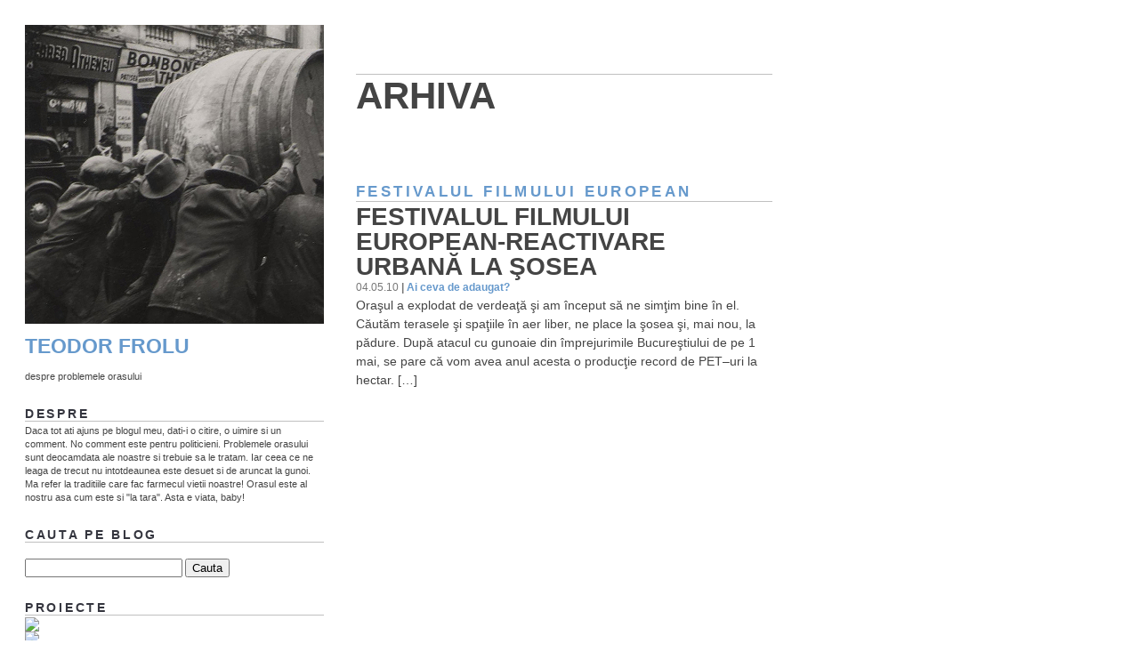

--- FILE ---
content_type: text/html; charset=UTF-8
request_url: http://www.teodorfrolu.ro/tag/mtr/
body_size: 36531
content:
<!DOCTYPE html PUBLIC "-//W3C//DTD XHTML 1.0 Transitional//EN" "http://www.w3.org/TR/xhtml1/DTD/xhtml1-transitional.dtd">
<html xmlns="http://www.w3.org/1999/xhtml" lang="en-US">

<head profile="http://gmpg.org/xfn/11">
<meta http-equiv="Content-Type" content="text/html; charset=UTF-8" />

<title>Teodor Frolu   &raquo; MŢR</title>

<meta name="generator" content="WordPress 6.9" /> <!-- leave this for stats -->

<link rel="stylesheet" href="http://www.teodorfrolu.ro/wp-content/themes/ubminim/style.css" type="text/css" media="screen" />
<link rel="alternate" type="application/rss+xml" title="Teodor Frolu RSS Feed" href="http://www.teodorfrolu.ro/feed/" />
<link rel="pingback" href="http://www.teodorfrolu.ro/xmlrpc.php" />

<meta name='robots' content='max-image-preview:large' />
<link rel="alternate" type="application/rss+xml" title="Teodor Frolu &raquo; MŢR Tag Feed" href="http://www.teodorfrolu.ro/tag/mtr/feed/" />
<style id='wp-img-auto-sizes-contain-inline-css' type='text/css'>
img:is([sizes=auto i],[sizes^="auto," i]){contain-intrinsic-size:3000px 1500px}
/*# sourceURL=wp-img-auto-sizes-contain-inline-css */
</style>
<style id='wp-emoji-styles-inline-css' type='text/css'>

	img.wp-smiley, img.emoji {
		display: inline !important;
		border: none !important;
		box-shadow: none !important;
		height: 1em !important;
		width: 1em !important;
		margin: 0 0.07em !important;
		vertical-align: -0.1em !important;
		background: none !important;
		padding: 0 !important;
	}
/*# sourceURL=wp-emoji-styles-inline-css */
</style>
<style id='wp-block-library-inline-css' type='text/css'>
:root{--wp-block-synced-color:#7a00df;--wp-block-synced-color--rgb:122,0,223;--wp-bound-block-color:var(--wp-block-synced-color);--wp-editor-canvas-background:#ddd;--wp-admin-theme-color:#007cba;--wp-admin-theme-color--rgb:0,124,186;--wp-admin-theme-color-darker-10:#006ba1;--wp-admin-theme-color-darker-10--rgb:0,107,160.5;--wp-admin-theme-color-darker-20:#005a87;--wp-admin-theme-color-darker-20--rgb:0,90,135;--wp-admin-border-width-focus:2px}@media (min-resolution:192dpi){:root{--wp-admin-border-width-focus:1.5px}}.wp-element-button{cursor:pointer}:root .has-very-light-gray-background-color{background-color:#eee}:root .has-very-dark-gray-background-color{background-color:#313131}:root .has-very-light-gray-color{color:#eee}:root .has-very-dark-gray-color{color:#313131}:root .has-vivid-green-cyan-to-vivid-cyan-blue-gradient-background{background:linear-gradient(135deg,#00d084,#0693e3)}:root .has-purple-crush-gradient-background{background:linear-gradient(135deg,#34e2e4,#4721fb 50%,#ab1dfe)}:root .has-hazy-dawn-gradient-background{background:linear-gradient(135deg,#faaca8,#dad0ec)}:root .has-subdued-olive-gradient-background{background:linear-gradient(135deg,#fafae1,#67a671)}:root .has-atomic-cream-gradient-background{background:linear-gradient(135deg,#fdd79a,#004a59)}:root .has-nightshade-gradient-background{background:linear-gradient(135deg,#330968,#31cdcf)}:root .has-midnight-gradient-background{background:linear-gradient(135deg,#020381,#2874fc)}:root{--wp--preset--font-size--normal:16px;--wp--preset--font-size--huge:42px}.has-regular-font-size{font-size:1em}.has-larger-font-size{font-size:2.625em}.has-normal-font-size{font-size:var(--wp--preset--font-size--normal)}.has-huge-font-size{font-size:var(--wp--preset--font-size--huge)}.has-text-align-center{text-align:center}.has-text-align-left{text-align:left}.has-text-align-right{text-align:right}.has-fit-text{white-space:nowrap!important}#end-resizable-editor-section{display:none}.aligncenter{clear:both}.items-justified-left{justify-content:flex-start}.items-justified-center{justify-content:center}.items-justified-right{justify-content:flex-end}.items-justified-space-between{justify-content:space-between}.screen-reader-text{border:0;clip-path:inset(50%);height:1px;margin:-1px;overflow:hidden;padding:0;position:absolute;width:1px;word-wrap:normal!important}.screen-reader-text:focus{background-color:#ddd;clip-path:none;color:#444;display:block;font-size:1em;height:auto;left:5px;line-height:normal;padding:15px 23px 14px;text-decoration:none;top:5px;width:auto;z-index:100000}html :where(.has-border-color){border-style:solid}html :where([style*=border-top-color]){border-top-style:solid}html :where([style*=border-right-color]){border-right-style:solid}html :where([style*=border-bottom-color]){border-bottom-style:solid}html :where([style*=border-left-color]){border-left-style:solid}html :where([style*=border-width]){border-style:solid}html :where([style*=border-top-width]){border-top-style:solid}html :where([style*=border-right-width]){border-right-style:solid}html :where([style*=border-bottom-width]){border-bottom-style:solid}html :where([style*=border-left-width]){border-left-style:solid}html :where(img[class*=wp-image-]){height:auto;max-width:100%}:where(figure){margin:0 0 1em}html :where(.is-position-sticky){--wp-admin--admin-bar--position-offset:var(--wp-admin--admin-bar--height,0px)}@media screen and (max-width:600px){html :where(.is-position-sticky){--wp-admin--admin-bar--position-offset:0px}}

/*# sourceURL=wp-block-library-inline-css */
</style><style id='global-styles-inline-css' type='text/css'>
:root{--wp--preset--aspect-ratio--square: 1;--wp--preset--aspect-ratio--4-3: 4/3;--wp--preset--aspect-ratio--3-4: 3/4;--wp--preset--aspect-ratio--3-2: 3/2;--wp--preset--aspect-ratio--2-3: 2/3;--wp--preset--aspect-ratio--16-9: 16/9;--wp--preset--aspect-ratio--9-16: 9/16;--wp--preset--color--black: #000000;--wp--preset--color--cyan-bluish-gray: #abb8c3;--wp--preset--color--white: #ffffff;--wp--preset--color--pale-pink: #f78da7;--wp--preset--color--vivid-red: #cf2e2e;--wp--preset--color--luminous-vivid-orange: #ff6900;--wp--preset--color--luminous-vivid-amber: #fcb900;--wp--preset--color--light-green-cyan: #7bdcb5;--wp--preset--color--vivid-green-cyan: #00d084;--wp--preset--color--pale-cyan-blue: #8ed1fc;--wp--preset--color--vivid-cyan-blue: #0693e3;--wp--preset--color--vivid-purple: #9b51e0;--wp--preset--gradient--vivid-cyan-blue-to-vivid-purple: linear-gradient(135deg,rgb(6,147,227) 0%,rgb(155,81,224) 100%);--wp--preset--gradient--light-green-cyan-to-vivid-green-cyan: linear-gradient(135deg,rgb(122,220,180) 0%,rgb(0,208,130) 100%);--wp--preset--gradient--luminous-vivid-amber-to-luminous-vivid-orange: linear-gradient(135deg,rgb(252,185,0) 0%,rgb(255,105,0) 100%);--wp--preset--gradient--luminous-vivid-orange-to-vivid-red: linear-gradient(135deg,rgb(255,105,0) 0%,rgb(207,46,46) 100%);--wp--preset--gradient--very-light-gray-to-cyan-bluish-gray: linear-gradient(135deg,rgb(238,238,238) 0%,rgb(169,184,195) 100%);--wp--preset--gradient--cool-to-warm-spectrum: linear-gradient(135deg,rgb(74,234,220) 0%,rgb(151,120,209) 20%,rgb(207,42,186) 40%,rgb(238,44,130) 60%,rgb(251,105,98) 80%,rgb(254,248,76) 100%);--wp--preset--gradient--blush-light-purple: linear-gradient(135deg,rgb(255,206,236) 0%,rgb(152,150,240) 100%);--wp--preset--gradient--blush-bordeaux: linear-gradient(135deg,rgb(254,205,165) 0%,rgb(254,45,45) 50%,rgb(107,0,62) 100%);--wp--preset--gradient--luminous-dusk: linear-gradient(135deg,rgb(255,203,112) 0%,rgb(199,81,192) 50%,rgb(65,88,208) 100%);--wp--preset--gradient--pale-ocean: linear-gradient(135deg,rgb(255,245,203) 0%,rgb(182,227,212) 50%,rgb(51,167,181) 100%);--wp--preset--gradient--electric-grass: linear-gradient(135deg,rgb(202,248,128) 0%,rgb(113,206,126) 100%);--wp--preset--gradient--midnight: linear-gradient(135deg,rgb(2,3,129) 0%,rgb(40,116,252) 100%);--wp--preset--font-size--small: 13px;--wp--preset--font-size--medium: 20px;--wp--preset--font-size--large: 36px;--wp--preset--font-size--x-large: 42px;--wp--preset--spacing--20: 0.44rem;--wp--preset--spacing--30: 0.67rem;--wp--preset--spacing--40: 1rem;--wp--preset--spacing--50: 1.5rem;--wp--preset--spacing--60: 2.25rem;--wp--preset--spacing--70: 3.38rem;--wp--preset--spacing--80: 5.06rem;--wp--preset--shadow--natural: 6px 6px 9px rgba(0, 0, 0, 0.2);--wp--preset--shadow--deep: 12px 12px 50px rgba(0, 0, 0, 0.4);--wp--preset--shadow--sharp: 6px 6px 0px rgba(0, 0, 0, 0.2);--wp--preset--shadow--outlined: 6px 6px 0px -3px rgb(255, 255, 255), 6px 6px rgb(0, 0, 0);--wp--preset--shadow--crisp: 6px 6px 0px rgb(0, 0, 0);}:where(.is-layout-flex){gap: 0.5em;}:where(.is-layout-grid){gap: 0.5em;}body .is-layout-flex{display: flex;}.is-layout-flex{flex-wrap: wrap;align-items: center;}.is-layout-flex > :is(*, div){margin: 0;}body .is-layout-grid{display: grid;}.is-layout-grid > :is(*, div){margin: 0;}:where(.wp-block-columns.is-layout-flex){gap: 2em;}:where(.wp-block-columns.is-layout-grid){gap: 2em;}:where(.wp-block-post-template.is-layout-flex){gap: 1.25em;}:where(.wp-block-post-template.is-layout-grid){gap: 1.25em;}.has-black-color{color: var(--wp--preset--color--black) !important;}.has-cyan-bluish-gray-color{color: var(--wp--preset--color--cyan-bluish-gray) !important;}.has-white-color{color: var(--wp--preset--color--white) !important;}.has-pale-pink-color{color: var(--wp--preset--color--pale-pink) !important;}.has-vivid-red-color{color: var(--wp--preset--color--vivid-red) !important;}.has-luminous-vivid-orange-color{color: var(--wp--preset--color--luminous-vivid-orange) !important;}.has-luminous-vivid-amber-color{color: var(--wp--preset--color--luminous-vivid-amber) !important;}.has-light-green-cyan-color{color: var(--wp--preset--color--light-green-cyan) !important;}.has-vivid-green-cyan-color{color: var(--wp--preset--color--vivid-green-cyan) !important;}.has-pale-cyan-blue-color{color: var(--wp--preset--color--pale-cyan-blue) !important;}.has-vivid-cyan-blue-color{color: var(--wp--preset--color--vivid-cyan-blue) !important;}.has-vivid-purple-color{color: var(--wp--preset--color--vivid-purple) !important;}.has-black-background-color{background-color: var(--wp--preset--color--black) !important;}.has-cyan-bluish-gray-background-color{background-color: var(--wp--preset--color--cyan-bluish-gray) !important;}.has-white-background-color{background-color: var(--wp--preset--color--white) !important;}.has-pale-pink-background-color{background-color: var(--wp--preset--color--pale-pink) !important;}.has-vivid-red-background-color{background-color: var(--wp--preset--color--vivid-red) !important;}.has-luminous-vivid-orange-background-color{background-color: var(--wp--preset--color--luminous-vivid-orange) !important;}.has-luminous-vivid-amber-background-color{background-color: var(--wp--preset--color--luminous-vivid-amber) !important;}.has-light-green-cyan-background-color{background-color: var(--wp--preset--color--light-green-cyan) !important;}.has-vivid-green-cyan-background-color{background-color: var(--wp--preset--color--vivid-green-cyan) !important;}.has-pale-cyan-blue-background-color{background-color: var(--wp--preset--color--pale-cyan-blue) !important;}.has-vivid-cyan-blue-background-color{background-color: var(--wp--preset--color--vivid-cyan-blue) !important;}.has-vivid-purple-background-color{background-color: var(--wp--preset--color--vivid-purple) !important;}.has-black-border-color{border-color: var(--wp--preset--color--black) !important;}.has-cyan-bluish-gray-border-color{border-color: var(--wp--preset--color--cyan-bluish-gray) !important;}.has-white-border-color{border-color: var(--wp--preset--color--white) !important;}.has-pale-pink-border-color{border-color: var(--wp--preset--color--pale-pink) !important;}.has-vivid-red-border-color{border-color: var(--wp--preset--color--vivid-red) !important;}.has-luminous-vivid-orange-border-color{border-color: var(--wp--preset--color--luminous-vivid-orange) !important;}.has-luminous-vivid-amber-border-color{border-color: var(--wp--preset--color--luminous-vivid-amber) !important;}.has-light-green-cyan-border-color{border-color: var(--wp--preset--color--light-green-cyan) !important;}.has-vivid-green-cyan-border-color{border-color: var(--wp--preset--color--vivid-green-cyan) !important;}.has-pale-cyan-blue-border-color{border-color: var(--wp--preset--color--pale-cyan-blue) !important;}.has-vivid-cyan-blue-border-color{border-color: var(--wp--preset--color--vivid-cyan-blue) !important;}.has-vivid-purple-border-color{border-color: var(--wp--preset--color--vivid-purple) !important;}.has-vivid-cyan-blue-to-vivid-purple-gradient-background{background: var(--wp--preset--gradient--vivid-cyan-blue-to-vivid-purple) !important;}.has-light-green-cyan-to-vivid-green-cyan-gradient-background{background: var(--wp--preset--gradient--light-green-cyan-to-vivid-green-cyan) !important;}.has-luminous-vivid-amber-to-luminous-vivid-orange-gradient-background{background: var(--wp--preset--gradient--luminous-vivid-amber-to-luminous-vivid-orange) !important;}.has-luminous-vivid-orange-to-vivid-red-gradient-background{background: var(--wp--preset--gradient--luminous-vivid-orange-to-vivid-red) !important;}.has-very-light-gray-to-cyan-bluish-gray-gradient-background{background: var(--wp--preset--gradient--very-light-gray-to-cyan-bluish-gray) !important;}.has-cool-to-warm-spectrum-gradient-background{background: var(--wp--preset--gradient--cool-to-warm-spectrum) !important;}.has-blush-light-purple-gradient-background{background: var(--wp--preset--gradient--blush-light-purple) !important;}.has-blush-bordeaux-gradient-background{background: var(--wp--preset--gradient--blush-bordeaux) !important;}.has-luminous-dusk-gradient-background{background: var(--wp--preset--gradient--luminous-dusk) !important;}.has-pale-ocean-gradient-background{background: var(--wp--preset--gradient--pale-ocean) !important;}.has-electric-grass-gradient-background{background: var(--wp--preset--gradient--electric-grass) !important;}.has-midnight-gradient-background{background: var(--wp--preset--gradient--midnight) !important;}.has-small-font-size{font-size: var(--wp--preset--font-size--small) !important;}.has-medium-font-size{font-size: var(--wp--preset--font-size--medium) !important;}.has-large-font-size{font-size: var(--wp--preset--font-size--large) !important;}.has-x-large-font-size{font-size: var(--wp--preset--font-size--x-large) !important;}
/*# sourceURL=global-styles-inline-css */
</style>

<style id='classic-theme-styles-inline-css' type='text/css'>
/*! This file is auto-generated */
.wp-block-button__link{color:#fff;background-color:#32373c;border-radius:9999px;box-shadow:none;text-decoration:none;padding:calc(.667em + 2px) calc(1.333em + 2px);font-size:1.125em}.wp-block-file__button{background:#32373c;color:#fff;text-decoration:none}
/*# sourceURL=/wp-includes/css/classic-themes.min.css */
</style>
<link rel="https://api.w.org/" href="http://www.teodorfrolu.ro/wp-json/" /><link rel="alternate" title="JSON" type="application/json" href="http://www.teodorfrolu.ro/wp-json/wp/v2/tags/240" /><link rel="EditURI" type="application/rsd+xml" title="RSD" href="http://www.teodorfrolu.ro/xmlrpc.php?rsd" />

</head>
<body>
  <div id="container">
    <div id="entries">
      <br/>
      
      <h3>  </h3>

      <h1 style="display:inline; font-size:3em;">Arhiva</h1><br/>
      <br/>
      <br/>

      <ul>
        
        <li>
 
          <div class="results_content">
           <h3><a href="http://www.teodorfrolu.ro/category/festivalul-filmului-european/" rel="category tag">Festivalul Filmului European</a></h3><h1 style="display:inline;"><a href="http://www.teodorfrolu.ro/2010/05/04/festivalul-filmului-european-reactivare-urbana-la-sosea/" style="color:#444444;">Festivalul Filmului European-ReActivare urbană la Şosea</a></h1><div style="margin-top:-2px;"><small>04.05.10 <b>|</b> <a href="http://www.teodorfrolu.ro/2010/05/04/festivalul-filmului-european-reactivare-urbana-la-sosea/#respond">Ai ceva de adaugat?</a> </small></div>

            <div style="margin-top: -1em;">
              <p>Oraşul a explodat de verdeaţă şi am început să ne simţim bine în el. Căutăm terasele şi spaţiile în aer liber, ne place la şosea şi, mai nou, la pădure. După atacul cu gunoaie din împrejurimile Bucureştiului de pe 1 mai, se pare că vom avea anul acesta o producţie record de PET–uri la hectar. [&hellip;]</p>
            </div>
          </div>
        </li>      </ul><br/>
          </div><!--end entries-->
    <div id="sidebar">

<a href="http://www.teodorfrolu.ro/"><img src="http://www.teodorfrolu.ro/images.php" border="0"> </a><br/>

<h1><a href="http://www.teodorfrolu.ro/">Teodor Frolu</a></h1>
despre problemele orasului
        
        
	<h3>Despre</h3>
		Daca tot ati ajuns pe blogul meu, dati-i o citire, o uimire si un comment. No comment este pentru politicieni. Problemele orasului sunt deocamdata ale noastre si trebuie sa le tratam. Iar ceea ce ne leaga de trecut nu intotdeaunea este desuet si de aruncat la gunoi. Ma refer la traditiile care fac farmecul vietii noastre! Orasul este al nostru asa cum este si "la tara". Asta e viata, baby!

		
<h3>Cauta pe blog</h3><br/>
	<form method="get" id="searchform" action="http://www.teodorfrolu.ro/">
<div><input type="text" value="" name="s" id="s" />
<input type="submit" id="searchsubmit" value="Cauta" />
</div>
</form>

<!-- edit this to add your own advertising content -->
<h3>Proiecte</h3>
<a href="http://www.rowmania.ro//"><img src="http://img854.imageshack.us/img854/3609/rowmania.png"></a><br>
<a href="http://www.theark.ro/"><img src="http://img96.imageshack.us/img96/1545/logoarksimplu.jpg"></a><br>
<a href="http://centralbucuresti.ro/"><img src="http://1.bp.blogspot.com/_Gzb4EIzB9TE/SHzeJzf3x4I/AAAAAAAABfs/z_XgvSOjdfE/S230/micTUB_nou.jpg"></a><br>
<a href="http://www.targultaranului.ro/"><img src="http://www.teodorfrolu.ro/thumbs/logo.jpg"></a>




<h3>Categorii</h3>
<a href="http://www.teodorfrolu.ro/tag/7-minuni-ale-bucurestiului/" class="tag-cloud-link tag-link-480 tag-link-position-1" style="font-size: 9.0746268656716pt;" aria-label="7 minuni ale Bucurestiului (3 items)">7 minuni ale Bucurestiului</a>
<a href="http://www.teodorfrolu.ro/tag/arenele-romane/" class="tag-cloud-link tag-link-493 tag-link-position-2" style="font-size: 8pt;" aria-label="Arenele Romane (2 items)">Arenele Romane</a>
<a href="http://www.teodorfrolu.ro/tag/asfaltare/" class="tag-cloud-link tag-link-532 tag-link-position-3" style="font-size: 8pt;" aria-label="asfaltare (2 items)">asfaltare</a>
<a href="http://www.teodorfrolu.ro/tag/banca-nationala/" class="tag-cloud-link tag-link-366 tag-link-position-4" style="font-size: 9.0746268656716pt;" aria-label="Banca Nationala (3 items)">Banca Nationala</a>
<a href="http://www.teodorfrolu.ro/tag/baneasa/" class="tag-cloud-link tag-link-490 tag-link-position-5" style="font-size: 9.0746268656716pt;" aria-label="Baneasa (3 items)">Baneasa</a>
<a href="http://www.teodorfrolu.ro/tag/brand/" class="tag-cloud-link tag-link-403 tag-link-position-6" style="font-size: 9.9701492537313pt;" aria-label="brand (4 items)">brand</a>
<a href="http://www.teodorfrolu.ro/tag/brezoianu/" class="tag-cloud-link tag-link-464 tag-link-position-7" style="font-size: 8pt;" aria-label="Brezoianu (2 items)">Brezoianu</a>
<a href="http://www.teodorfrolu.ro/tag/bucuresti/" class="tag-cloud-link tag-link-405 tag-link-position-8" style="font-size: 14pt;" aria-label="Bucuresti (13 items)">Bucuresti</a>
<a href="http://www.teodorfrolu.ro/tag/casa-poporului/" class="tag-cloud-link tag-link-508 tag-link-position-9" style="font-size: 10.686567164179pt;" aria-label="Casa Poporului (5 items)">Casa Poporului</a>
<a href="http://www.teodorfrolu.ro/tag/ceausescu/" class="tag-cloud-link tag-link-541 tag-link-position-10" style="font-size: 9.0746268656716pt;" aria-label="Ceausescu (3 items)">Ceausescu</a>
<a href="http://www.teodorfrolu.ro/tag/centrul-istoric/" class="tag-cloud-link tag-link-358 tag-link-position-11" style="font-size: 10.686567164179pt;" aria-label="Centrul Istoric (5 items)">Centrul Istoric</a>
<a href="http://www.teodorfrolu.ro/tag/chitara/" class="tag-cloud-link tag-link-526 tag-link-position-12" style="font-size: 8pt;" aria-label="chitara (2 items)">chitara</a>
<a href="http://www.teodorfrolu.ro/tag/cismigiu/" class="tag-cloud-link tag-link-466 tag-link-position-13" style="font-size: 8pt;" aria-label="Cismigiu (2 items)">Cismigiu</a>
<a href="http://www.teodorfrolu.ro/tag/consultare-publica/" class="tag-cloud-link tag-link-397 tag-link-position-14" style="font-size: 9.9701492537313pt;" aria-label="consultare publica (4 items)">consultare publica</a>
<a href="http://www.teodorfrolu.ro/tag/copenhaga/" class="tag-cloud-link tag-link-217 tag-link-position-15" style="font-size: 8pt;" aria-label="Copenhaga (2 items)">Copenhaga</a>
<a href="http://www.teodorfrolu.ro/tag/dambovita/" class="tag-cloud-link tag-link-452 tag-link-position-16" style="font-size: 9.9701492537313pt;" aria-label="Dambovita (4 items)">Dambovita</a>
<a href="http://www.teodorfrolu.ro/tag/delta-dunarii/" class="tag-cloud-link tag-link-283 tag-link-position-17" style="font-size: 9.0746268656716pt;" aria-label="Delta Dunarii (3 items)">Delta Dunarii</a>
<a href="http://www.teodorfrolu.ro/tag/eco-activare/" class="tag-cloud-link tag-link-539 tag-link-position-18" style="font-size: 8pt;" aria-label="eco-activare (2 items)">eco-activare</a>
<a href="http://www.teodorfrolu.ro/tag/gara-filaret/" class="tag-cloud-link tag-link-497 tag-link-position-19" style="font-size: 8pt;" aria-label="Gara Filaret (2 items)">Gara Filaret</a>
<a href="http://www.teodorfrolu.ro/tag/kisseleff/" class="tag-cloud-link tag-link-501 tag-link-position-20" style="font-size: 8pt;" aria-label="Kisseleff (2 items)">Kisseleff</a>
<a href="http://www.teodorfrolu.ro/tag/lacul-morii/" class="tag-cloud-link tag-link-537 tag-link-position-21" style="font-size: 8pt;" aria-label="Lacul Morii (2 items)">Lacul Morii</a>
<a href="http://www.teodorfrolu.ro/tag/lacul-vacaresti/" class="tag-cloud-link tag-link-538 tag-link-position-22" style="font-size: 8pt;" aria-label="Lacul Vacaresti (2 items)">Lacul Vacaresti</a>
<a href="http://www.teodorfrolu.ro/tag/londra/" class="tag-cloud-link tag-link-374 tag-link-position-23" style="font-size: 11.313432835821pt;" aria-label="Londra (6 items)">Londra</a>
<a href="http://www.teodorfrolu.ro/tag/micul-paris/" class="tag-cloud-link tag-link-535 tag-link-position-24" style="font-size: 8pt;" aria-label="Micul Paris (2 items)">Micul Paris</a>
<a href="http://www.teodorfrolu.ro/tag/mnac/" class="tag-cloud-link tag-link-502 tag-link-position-25" style="font-size: 9.0746268656716pt;" aria-label="MNAC (3 items)">MNAC</a>
<a href="http://www.teodorfrolu.ro/tag/nato/" class="tag-cloud-link tag-link-408 tag-link-position-26" style="font-size: 8pt;" aria-label="NATO (2 items)">NATO</a>
<a href="http://www.teodorfrolu.ro/tag/new-york/" class="tag-cloud-link tag-link-463 tag-link-position-27" style="font-size: 8pt;" aria-label="New York (2 items)">New York</a>
<a href="http://www.teodorfrolu.ro/tag/oprescu/" class="tag-cloud-link tag-link-453 tag-link-position-28" style="font-size: 8pt;" aria-label="Oprescu (2 items)">Oprescu</a>
<a href="http://www.teodorfrolu.ro/tag/ordinul-arhitectilor/" class="tag-cloud-link tag-link-462 tag-link-position-29" style="font-size: 8pt;" aria-label="Ordinul Arhitectilor (2 items)">Ordinul Arhitectilor</a>
<a href="http://www.teodorfrolu.ro/tag/palatul-parlamentului/" class="tag-cloud-link tag-link-372 tag-link-position-30" style="font-size: 9.0746268656716pt;" aria-label="Palatul Parlamentului (3 items)">Palatul Parlamentului</a>
<a href="http://www.teodorfrolu.ro/tag/parcul-carol/" class="tag-cloud-link tag-link-491 tag-link-position-31" style="font-size: 8pt;" aria-label="Parcul Carol (2 items)">Parcul Carol</a>
<a href="http://www.teodorfrolu.ro/tag/patrimoniu/" class="tag-cloud-link tag-link-457 tag-link-position-32" style="font-size: 8pt;" aria-label="patrimoniu (2 items)">patrimoniu</a>
<a href="http://www.teodorfrolu.ro/tag/piata-romana/" class="tag-cloud-link tag-link-381 tag-link-position-33" style="font-size: 9.0746268656716pt;" aria-label="Piata Romana (3 items)">Piata Romana</a>
<a href="http://www.teodorfrolu.ro/tag/piata-unirii/" class="tag-cloud-link tag-link-357 tag-link-position-34" style="font-size: 9.0746268656716pt;" aria-label="Piata Unirii (3 items)">Piata Unirii</a>
<a href="http://www.teodorfrolu.ro/tag/piata-universitatii/" class="tag-cloud-link tag-link-550 tag-link-position-35" style="font-size: 9.9701492537313pt;" aria-label="Piaţa Universităţii (4 items)">Piaţa Universităţii</a>
<a href="http://www.teodorfrolu.ro/tag/pietonal/" class="tag-cloud-link tag-link-371 tag-link-position-36" style="font-size: 9.0746268656716pt;" aria-label="pietonal (3 items)">pietonal</a>
<a href="http://www.teodorfrolu.ro/tag/puz/" class="tag-cloud-link tag-link-440 tag-link-position-37" style="font-size: 9.0746268656716pt;" aria-label="PUZ (3 items)">PUZ</a>
<a href="http://www.teodorfrolu.ro/tag/slow-food/" class="tag-cloud-link tag-link-524 tag-link-position-38" style="font-size: 8pt;" aria-label="Slow Food (2 items)">Slow Food</a>
<a href="http://www.teodorfrolu.ro/tag/soho/" class="tag-cloud-link tag-link-450 tag-link-position-39" style="font-size: 8pt;" aria-label="Soho (2 items)">Soho</a>
<a href="http://www.teodorfrolu.ro/tag/targul-taranului-roman/" class="tag-cloud-link tag-link-384 tag-link-position-40" style="font-size: 9.9701492537313pt;" aria-label="Targul Taranului Roman (4 items)">Targul Taranului Roman</a>
<a href="http://www.teodorfrolu.ro/tag/tub/" class="tag-cloud-link tag-link-362 tag-link-position-41" style="font-size: 10.686567164179pt;" aria-label="TUB (5 items)">TUB</a>
<a href="http://www.teodorfrolu.ro/tag/uranus-rahova/" class="tag-cloud-link tag-link-426 tag-link-position-42" style="font-size: 9.0746268656716pt;" aria-label="Uranus-Rahova (3 items)">Uranus-Rahova</a>
<a href="http://www.teodorfrolu.ro/tag/vama-veche/" class="tag-cloud-link tag-link-432 tag-link-position-43" style="font-size: 8pt;" aria-label="Vama Veche (2 items)">Vama Veche</a>
<a href="http://www.teodorfrolu.ro/tag/versailles/" class="tag-cloud-link tag-link-492 tag-link-position-44" style="font-size: 8pt;" aria-label="Versailles (2 items)">Versailles</a>
<a href="http://www.teodorfrolu.ro/tag/zidul-berlinului/" class="tag-cloud-link tag-link-484 tag-link-position-45" style="font-size: 8pt;" aria-label="Zidul Berlinului (2 items)">Zidul Berlinului</a>
 
<div id="sidebarright">

		
				<h3>Legaturi</h3>
				<ul>
				<a href="http://www.t-u-b.ro" target="_blank">www.t-u-b.ro<a/><br>
<a href="http://www.theark.ro" target="_blank">www.theark.ro<a/><br>
<a href="http://www.targultaranului.ro" target="_blank">www.targultaranului.ro<a/>
				</ul>

<h3>Parteneri</h3>
				<ul>
				<a href="http://www.radioguerrilla.ro" target="_blank"><img src="http://www.teodorfrolu.ro/thumbs/radio.jpg"></a><br>
<a href="http://bucuresti.24fun.ro/" target="_blank"><img src="http://www.teodorfrolu.ro/thumbs/24fun.jpg"></a><br>
				</ul>

<h3>feed</h3>
				<ul>
					<li><a href="http://www.teodorfrolu.ro/feed/">Entries (RSS)</a></li>
					<li><a href="http://www.teodorfrolu.ro/comments/feed/">Comments (RSS)</a></li>
				</ul>

<a href="http://www.teodorfrolu.ro/feed/"><img src="http://www.teodorfrolu.ro/thumbs/feed.png" alt="Feed" /></a></p><a href="http://www.facebook.com/people/Teodor-Frolu/1564616083"><img src="http://www.teodorfrolu.ro/thumbs/fb.png" alt="Facebook" /></a><a href="http://twitter.com/ecobucharest"><img src="http://www.teodorfrolu.ro/thumbs/twitter.png" alt="Twitter" /></a>

								


</div><!--sidebarright-->


<div id="sidebarleft">

	<h3>Arhiva articole</h3>	
		<ul>
    	<li><a href='http://www.teodorfrolu.ro/2012/03/'>March 2012</a>&nbsp;(2)</li>
	<li><a href='http://www.teodorfrolu.ro/2012/02/'>February 2012</a>&nbsp;(1)</li>
	<li><a href='http://www.teodorfrolu.ro/2012/01/'>January 2012</a>&nbsp;(2)</li>
	<li><a href='http://www.teodorfrolu.ro/2011/12/'>December 2011</a>&nbsp;(2)</li>
	<li><a href='http://www.teodorfrolu.ro/2011/11/'>November 2011</a>&nbsp;(1)</li>
	<li><a href='http://www.teodorfrolu.ro/2011/10/'>October 2011</a>&nbsp;(2)</li>
	<li><a href='http://www.teodorfrolu.ro/2011/09/'>September 2011</a>&nbsp;(2)</li>
	<li><a href='http://www.teodorfrolu.ro/2011/08/'>August 2011</a>&nbsp;(1)</li>
	<li><a href='http://www.teodorfrolu.ro/2011/07/'>July 2011</a>&nbsp;(1)</li>
	<li><a href='http://www.teodorfrolu.ro/2011/06/'>June 2011</a>&nbsp;(2)</li>
	<li><a href='http://www.teodorfrolu.ro/2011/05/'>May 2011</a>&nbsp;(2)</li>
	<li><a href='http://www.teodorfrolu.ro/2011/04/'>April 2011</a>&nbsp;(1)</li>
	<li><a href='http://www.teodorfrolu.ro/2011/03/'>March 2011</a>&nbsp;(2)</li>
	<li><a href='http://www.teodorfrolu.ro/2011/02/'>February 2011</a>&nbsp;(2)</li>
	<li><a href='http://www.teodorfrolu.ro/2011/01/'>January 2011</a>&nbsp;(1)</li>
	<li><a href='http://www.teodorfrolu.ro/2010/12/'>December 2010</a>&nbsp;(1)</li>
	<li><a href='http://www.teodorfrolu.ro/2010/11/'>November 2010</a>&nbsp;(1)</li>
	<li><a href='http://www.teodorfrolu.ro/2010/10/'>October 2010</a>&nbsp;(1)</li>
	<li><a href='http://www.teodorfrolu.ro/2010/09/'>September 2010</a>&nbsp;(2)</li>
	<li><a href='http://www.teodorfrolu.ro/2010/08/'>August 2010</a>&nbsp;(2)</li>
	<li><a href='http://www.teodorfrolu.ro/2010/07/'>July 2010</a>&nbsp;(2)</li>
	<li><a href='http://www.teodorfrolu.ro/2010/06/'>June 2010</a>&nbsp;(2)</li>
	<li><a href='http://www.teodorfrolu.ro/2010/05/'>May 2010</a>&nbsp;(2)</li>
	<li><a href='http://www.teodorfrolu.ro/2010/04/'>April 2010</a>&nbsp;(2)</li>
	<li><a href='http://www.teodorfrolu.ro/2010/03/'>March 2010</a>&nbsp;(3)</li>
	<li><a href='http://www.teodorfrolu.ro/2010/02/'>February 2010</a>&nbsp;(2)</li>
	<li><a href='http://www.teodorfrolu.ro/2010/01/'>January 2010</a>&nbsp;(2)</li>
	<li><a href='http://www.teodorfrolu.ro/2009/12/'>December 2009</a>&nbsp;(1)</li>
	<li><a href='http://www.teodorfrolu.ro/2009/11/'>November 2009</a>&nbsp;(2)</li>
	<li><a href='http://www.teodorfrolu.ro/2009/10/'>October 2009</a>&nbsp;(2)</li>
	<li><a href='http://www.teodorfrolu.ro/2009/09/'>September 2009</a>&nbsp;(2)</li>
	<li><a href='http://www.teodorfrolu.ro/2009/08/'>August 2009</a>&nbsp;(3)</li>
	<li><a href='http://www.teodorfrolu.ro/2009/07/'>July 2009</a>&nbsp;(1)</li>
	<li><a href='http://www.teodorfrolu.ro/2009/06/'>June 2009</a>&nbsp;(3)</li>
	<li><a href='http://www.teodorfrolu.ro/2009/05/'>May 2009</a>&nbsp;(2)</li>
	<li><a href='http://www.teodorfrolu.ro/2009/04/'>April 2009</a>&nbsp;(2)</li>
	<li><a href='http://www.teodorfrolu.ro/2009/03/'>March 2009</a>&nbsp;(2)</li>
	<li><a href='http://www.teodorfrolu.ro/2009/02/'>February 2009</a>&nbsp;(2)</li>
	<li><a href='http://www.teodorfrolu.ro/2009/01/'>January 2009</a>&nbsp;(2)</li>
	<li><a href='http://www.teodorfrolu.ro/2008/12/'>December 2008</a>&nbsp;(3)</li>
	<li><a href='http://www.teodorfrolu.ro/2008/11/'>November 2008</a>&nbsp;(2)</li>
	<li><a href='http://www.teodorfrolu.ro/2008/10/'>October 2008</a>&nbsp;(2)</li>
	<li><a href='http://www.teodorfrolu.ro/2008/09/'>September 2008</a>&nbsp;(2)</li>
	<li><a href='http://www.teodorfrolu.ro/2008/08/'>August 2008</a>&nbsp;(2)</li>
	<li><a href='http://www.teodorfrolu.ro/2008/07/'>July 2008</a>&nbsp;(2)</li>
	<li><a href='http://www.teodorfrolu.ro/2008/06/'>June 2008</a>&nbsp;(2)</li>
	<li><a href='http://www.teodorfrolu.ro/2008/05/'>May 2008</a>&nbsp;(1)</li>
	<li><a href='http://www.teodorfrolu.ro/2008/04/'>April 2008</a>&nbsp;(2)</li>
	<li><a href='http://www.teodorfrolu.ro/2008/03/'>March 2008</a>&nbsp;(1)</li>
	<li><a href='http://www.teodorfrolu.ro/2008/02/'>February 2008</a>&nbsp;(2)</li>
	<li><a href='http://www.teodorfrolu.ro/2008/01/'>January 2008</a>&nbsp;(2)</li>
	<li><a href='http://www.teodorfrolu.ro/2007/12/'>December 2007</a>&nbsp;(1)</li>
	<li><a href='http://www.teodorfrolu.ro/2007/11/'>November 2007</a>&nbsp;(2)</li>
	<li><a href='http://www.teodorfrolu.ro/2007/10/'>October 2007</a>&nbsp;(3)</li>
	<li><a href='http://www.teodorfrolu.ro/2007/09/'>September 2007</a>&nbsp;(2)</li>
  	</ul>	


						
<h3>Copyright</h3>
	Copyright &copy; 2007-2010 by Teodor Frolu. All rights reserved.	
<script type="text/javascript">
var gaJsHost = (("https:" == document.location.protocol) ? "https://ssl." : "http://www.");
document.write(unescape("%3Cscript src='" + gaJsHost + "google-analytics.com/ga.js' type='text/javascript'%3E%3C/script%3E"));
</script>
<script type="text/javascript">
try {
var pageTracker = _gat._getTracker("UA-12897513-1");
pageTracker._trackPageview();
} catch(err) {}</script>				
</div><!--end sidebarleft-->				
</div><!--end sidebar--></div><!-- end container -->
<div id="footer">
		<!-- 31 queries. 0.408 seconds. -->
</div><!-- end footer -->
		<script type="speculationrules">
{"prefetch":[{"source":"document","where":{"and":[{"href_matches":"/*"},{"not":{"href_matches":["/wp-*.php","/wp-admin/*","/wp-content/uploads/*","/wp-content/*","/wp-content/plugins/*","/wp-content/themes/ubminim/*","/*\\?(.+)"]}},{"not":{"selector_matches":"a[rel~=\"nofollow\"]"}},{"not":{"selector_matches":".no-prefetch, .no-prefetch a"}}]},"eagerness":"conservative"}]}
</script>
<script id="wp-emoji-settings" type="application/json">
{"baseUrl":"https://s.w.org/images/core/emoji/17.0.2/72x72/","ext":".png","svgUrl":"https://s.w.org/images/core/emoji/17.0.2/svg/","svgExt":".svg","source":{"concatemoji":"http://www.teodorfrolu.ro/wp-includes/js/wp-emoji-release.min.js?ver=3d50777efda825857593e0dba57ad80a"}}
</script>
<script type="module">
/* <![CDATA[ */
/*! This file is auto-generated */
const a=JSON.parse(document.getElementById("wp-emoji-settings").textContent),o=(window._wpemojiSettings=a,"wpEmojiSettingsSupports"),s=["flag","emoji"];function i(e){try{var t={supportTests:e,timestamp:(new Date).valueOf()};sessionStorage.setItem(o,JSON.stringify(t))}catch(e){}}function c(e,t,n){e.clearRect(0,0,e.canvas.width,e.canvas.height),e.fillText(t,0,0);t=new Uint32Array(e.getImageData(0,0,e.canvas.width,e.canvas.height).data);e.clearRect(0,0,e.canvas.width,e.canvas.height),e.fillText(n,0,0);const a=new Uint32Array(e.getImageData(0,0,e.canvas.width,e.canvas.height).data);return t.every((e,t)=>e===a[t])}function p(e,t){e.clearRect(0,0,e.canvas.width,e.canvas.height),e.fillText(t,0,0);var n=e.getImageData(16,16,1,1);for(let e=0;e<n.data.length;e++)if(0!==n.data[e])return!1;return!0}function u(e,t,n,a){switch(t){case"flag":return n(e,"\ud83c\udff3\ufe0f\u200d\u26a7\ufe0f","\ud83c\udff3\ufe0f\u200b\u26a7\ufe0f")?!1:!n(e,"\ud83c\udde8\ud83c\uddf6","\ud83c\udde8\u200b\ud83c\uddf6")&&!n(e,"\ud83c\udff4\udb40\udc67\udb40\udc62\udb40\udc65\udb40\udc6e\udb40\udc67\udb40\udc7f","\ud83c\udff4\u200b\udb40\udc67\u200b\udb40\udc62\u200b\udb40\udc65\u200b\udb40\udc6e\u200b\udb40\udc67\u200b\udb40\udc7f");case"emoji":return!a(e,"\ud83e\u1fac8")}return!1}function f(e,t,n,a){let r;const o=(r="undefined"!=typeof WorkerGlobalScope&&self instanceof WorkerGlobalScope?new OffscreenCanvas(300,150):document.createElement("canvas")).getContext("2d",{willReadFrequently:!0}),s=(o.textBaseline="top",o.font="600 32px Arial",{});return e.forEach(e=>{s[e]=t(o,e,n,a)}),s}function r(e){var t=document.createElement("script");t.src=e,t.defer=!0,document.head.appendChild(t)}a.supports={everything:!0,everythingExceptFlag:!0},new Promise(t=>{let n=function(){try{var e=JSON.parse(sessionStorage.getItem(o));if("object"==typeof e&&"number"==typeof e.timestamp&&(new Date).valueOf()<e.timestamp+604800&&"object"==typeof e.supportTests)return e.supportTests}catch(e){}return null}();if(!n){if("undefined"!=typeof Worker&&"undefined"!=typeof OffscreenCanvas&&"undefined"!=typeof URL&&URL.createObjectURL&&"undefined"!=typeof Blob)try{var e="postMessage("+f.toString()+"("+[JSON.stringify(s),u.toString(),c.toString(),p.toString()].join(",")+"));",a=new Blob([e],{type:"text/javascript"});const r=new Worker(URL.createObjectURL(a),{name:"wpTestEmojiSupports"});return void(r.onmessage=e=>{i(n=e.data),r.terminate(),t(n)})}catch(e){}i(n=f(s,u,c,p))}t(n)}).then(e=>{for(const n in e)a.supports[n]=e[n],a.supports.everything=a.supports.everything&&a.supports[n],"flag"!==n&&(a.supports.everythingExceptFlag=a.supports.everythingExceptFlag&&a.supports[n]);var t;a.supports.everythingExceptFlag=a.supports.everythingExceptFlag&&!a.supports.flag,a.supports.everything||((t=a.source||{}).concatemoji?r(t.concatemoji):t.wpemoji&&t.twemoji&&(r(t.twemoji),r(t.wpemoji)))});
//# sourceURL=http://www.teodorfrolu.ro/wp-includes/js/wp-emoji-loader.min.js
/* ]]> */
</script>
</body>
</html>

--- FILE ---
content_type: text/css
request_url: http://www.teodorfrolu.ro/wp-content/themes/ubminim/style.css
body_size: 2949
content:
/*   
Theme Name: Upstart Blogger Minim
Theme URI: http://www.upstartblogger.com
Description: A minimalist, <b>widgetized</b> theme from <a href="http://www.upstartblogger.com/" title="Upstart Blogger">Upstart Blogger</a>. 
Author: Robert Ellis
Author URI: http://www.upstartblogger.com
Version: 1.0
License: Creative Commons Attribution-Share Alike 3.0 (http://creativecommons.org/licenses/by-sa/3.0/). Feel free to make any changes, but please keep a link back to Upstart Blogger in your sidebar or footer.
*/

body {
	background-color: #fff;
	font-family: Arial, Helvetica, Geneva, sans-serif;
	padding: 20px;
	font-size: .88em;
	line-height: 1.5em;
	color: #444444;
}

#container {
	width: 840px;
}

#sidebar {
	width: 336px;
	float: left;
	font-size: .8em;
	line-height: 1.4em;
	padding: 0 10px 25px 0;
	}

#sidebarleft {
	width:180px;
	float: left;
}

#sidebarright {
	width: 125px;
	float: right;
}

#footer {
	width:180px;
	float: left;
	clear: both;
	font-size: .64em;
}

#entries {
	width: 468px;
	float: right;
	}

.post {
	margin-bottom: 1em;
}

a {
	color: #6699cc;
	text-decoration: none;
	font-weight: bold;

}

a:link h3 {
	color: #951400;
	border: none;
}

a:link img {
	border: none;
}

ul {
	list-style: none;
	margin-left: 0px;
	padding-left: 0px;
	margin-top: 0px;
}

li.linkcat {
	list-style-type: none;
}

img {
	border: none;
}

.imgleft {
	float:left;
	margin-right: 10px;
	margin-bottom: 10px;
}

.imgright {
	float: right;
	margin-left: 10px;
	margin-bottom: 10px;
}

img.frame {
	padding: 2px;
	border: solid 1px #DEE4E5;
}



h1 {
	font-size: 2em;
	line-height: 1em;
	text-transform: uppercase;
}

.title {
	border-bottom: 1px solid silver;
}


h3 {
	font-weight: bold;
	font-size: 1.2em;
	text-transform: uppercase;
	margin-bottom: .2em;
	margin-top: 2em;
	letter-spacing: .2em;
	color: #34353e;
	border-bottom: 1px solid silver;
}

.post h3 {
	border-bottom: none;
	letter-spacing: normal;
	margin-bottom: -.5em;
}


blockquote {
	background-color: #f3f3f3;
	padding: 10px;
	margin: 15px 0;
}



/* Begin Comments*/

.comments_tiny {
	color: #b8b8b8;
	border-bottom: 1px solid silver;
}

.alt {
	margin: 0;
	padding: 10px;
	background: #f3f3f3;
}

.commentlist {
	margin-top: 0px;

}

.commentlist li {
	margin: 5px 0 0 0px;

}

.commentlist p {
	margin: 10px 5px 10px 0;
}

#commentform p {
	margin: 5px 0;
}

.nocomments {
	text-align: center;
	margin: 0;
	padding: 0;
}

.commentmetadata {
	margin: 0;
	display: block;
}

li.comment {
	font-weight: bold;
	padding: 10px;
	list-style: none;
}

.commentlist p {
	font-weight: normal;
	line-height: 1.5em;
	text-transform: none;
}

#commentform {
	margin-top: 30px;
}

.commentmetadata {
	font-weight: normal;
}

small, #sidebar ul ul li, #sidebar ul ol li, .nocomments, .postmetadata, blockquote, strike {
	color: #777;
}

.content {
	margin-bottom: 25px;
	padding-left: 5px;
	font-weight: normal;
}

.commentbox {
	width: 100%;
	height: 100px;
}

/* End Comments */
